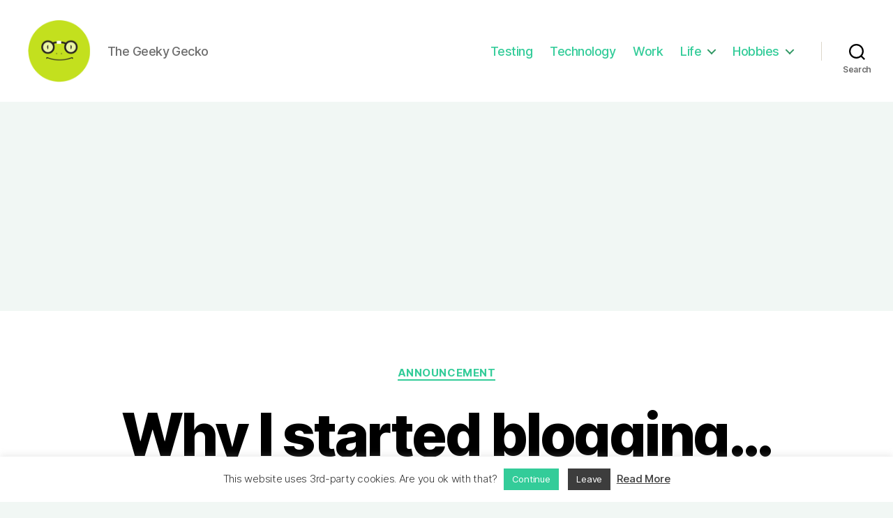

--- FILE ---
content_type: text/html; charset=UTF-8
request_url: https://www.diogonunes.com/blog/why-i-started-blogging-again/
body_size: 19947
content:
<!DOCTYPE html>

<html class="no-js" lang="en-US">

	<head>

		<meta charset="UTF-8">
		<meta name="viewport" content="width=device-width, initial-scale=1.0">

		<link rel="profile" href="https://gmpg.org/xfn/11">

		<meta name='robots' content='index, follow, max-image-preview:large, max-snippet:-1, max-video-preview:-1' />

	<!-- This site is optimized with the Yoast SEO plugin v26.6 - https://yoast.com/wordpress/plugins/seo/ -->
	<title>Why I started blogging... again - The Geeky Gecko</title>
	<meta name="description" content="Why now? I&#039;m not the talkative type, so I have to spill out my ideas, thoughts, and opinions in some other way - writing. And trust me, I think way too" />
	<link rel="canonical" href="https://www.diogonunes.com/blog/why-i-started-blogging-again/" />
	<meta property="og:locale" content="en_US" />
	<meta property="og:type" content="article" />
	<meta property="og:title" content="Why I started blogging... again - The Geeky Gecko" />
	<meta property="og:description" content="Why now? I&#039;m not the talkative type, so I have to spill out my ideas, thoughts, and opinions in some other way - writing. And trust me, I think way too" />
	<meta property="og:url" content="https://www.diogonunes.com/blog/why-i-started-blogging-again/" />
	<meta property="og:site_name" content="The Geeky Gecko" />
	<meta property="article:published_time" content="2014-01-01T08:00:00+00:00" />
	<meta property="article:modified_time" content="2020-05-15T13:25:08+00:00" />
	<meta property="og:image" content="https://i0.wp.com/www.diogonunes.com/blog/wp-content/uploads/2014/09/cropped-geeky-gecko-avatar.png?fit=120%2C120&ssl=1" />
	<meta property="og:image:width" content="120" />
	<meta property="og:image:height" content="120" />
	<meta property="og:image:type" content="image/png" />
	<meta name="author" content="Diogo Nunes" />
	<meta name="twitter:card" content="summary_large_image" />
	<meta name="twitter:creator" content="@dialexnunes" />
	<meta name="twitter:site" content="@dialexnunes" />
	<meta name="twitter:label1" content="Written by" />
	<meta name="twitter:data1" content="Diogo Nunes" />
	<meta name="twitter:label2" content="Est. reading time" />
	<meta name="twitter:data2" content="2 minutes" />
	<script type="application/ld+json" class="yoast-schema-graph">{"@context":"https://schema.org","@graph":[{"@type":"Article","@id":"https://www.diogonunes.com/blog/why-i-started-blogging-again/#article","isPartOf":{"@id":"https://www.diogonunes.com/blog/why-i-started-blogging-again/"},"author":{"name":"Diogo Nunes","@id":"https://www.diogonunes.com/blog/#/schema/person/a6fa79b293f22912664654fcfbd2da0c"},"headline":"Why I started blogging&#8230; again","datePublished":"2014-01-01T08:00:00+00:00","dateModified":"2020-05-15T13:25:08+00:00","mainEntityOfPage":{"@id":"https://www.diogonunes.com/blog/why-i-started-blogging-again/"},"wordCount":320,"publisher":{"@id":"https://www.diogonunes.com/blog/#/schema/person/a6fa79b293f22912664654fcfbd2da0c"},"image":{"@id":"https://www.diogonunes.com/blog/why-i-started-blogging-again/#primaryimage"},"thumbnailUrl":"https://i0.wp.com/www.diogonunes.com/blog/wp-content/uploads/2014/09/cropped-geeky-gecko-avatar.png?fit=120%2C120&ssl=1","articleSection":["Announcement"],"inLanguage":"en-US"},{"@type":"WebPage","@id":"https://www.diogonunes.com/blog/why-i-started-blogging-again/","url":"https://www.diogonunes.com/blog/why-i-started-blogging-again/","name":"Why I started blogging... again - The Geeky Gecko","isPartOf":{"@id":"https://www.diogonunes.com/blog/#website"},"primaryImageOfPage":{"@id":"https://www.diogonunes.com/blog/why-i-started-blogging-again/#primaryimage"},"image":{"@id":"https://www.diogonunes.com/blog/why-i-started-blogging-again/#primaryimage"},"thumbnailUrl":"https://i0.wp.com/www.diogonunes.com/blog/wp-content/uploads/2014/09/cropped-geeky-gecko-avatar.png?fit=120%2C120&ssl=1","datePublished":"2014-01-01T08:00:00+00:00","dateModified":"2020-05-15T13:25:08+00:00","description":"Why now? I'm not the talkative type, so I have to spill out my ideas, thoughts, and opinions in some other way - writing. And trust me, I think way too","breadcrumb":{"@id":"https://www.diogonunes.com/blog/why-i-started-blogging-again/#breadcrumb"},"inLanguage":"en-US","potentialAction":[{"@type":"ReadAction","target":["https://www.diogonunes.com/blog/why-i-started-blogging-again/"]}]},{"@type":"ImageObject","inLanguage":"en-US","@id":"https://www.diogonunes.com/blog/why-i-started-blogging-again/#primaryimage","url":"https://i0.wp.com/www.diogonunes.com/blog/wp-content/uploads/2014/09/cropped-geeky-gecko-avatar.png?fit=120%2C120&ssl=1","contentUrl":"https://i0.wp.com/www.diogonunes.com/blog/wp-content/uploads/2014/09/cropped-geeky-gecko-avatar.png?fit=120%2C120&ssl=1","width":120,"height":120},{"@type":"BreadcrumbList","@id":"https://www.diogonunes.com/blog/why-i-started-blogging-again/#breadcrumb","itemListElement":[{"@type":"ListItem","position":1,"name":"Home","item":"https://www.diogonunes.com/blog/"},{"@type":"ListItem","position":2,"name":"Why I started blogging&#8230; again"}]},{"@type":"WebSite","@id":"https://www.diogonunes.com/blog/#website","url":"https://www.diogonunes.com/blog/","name":"The Geeky Gecko","description":"The Geeky Gecko","publisher":{"@id":"https://www.diogonunes.com/blog/#/schema/person/a6fa79b293f22912664654fcfbd2da0c"},"potentialAction":[{"@type":"SearchAction","target":{"@type":"EntryPoint","urlTemplate":"https://www.diogonunes.com/blog/?s={search_term_string}"},"query-input":{"@type":"PropertyValueSpecification","valueRequired":true,"valueName":"search_term_string"}}],"inLanguage":"en-US"},{"@type":["Person","Organization"],"@id":"https://www.diogonunes.com/blog/#/schema/person/a6fa79b293f22912664654fcfbd2da0c","name":"Diogo Nunes","image":{"@type":"ImageObject","inLanguage":"en-US","@id":"https://www.diogonunes.com/blog/#/schema/person/image/","url":"https://i0.wp.com/www.diogonunes.com/blog/wp-content/uploads/2018/11/geeky-gecko-avatar-HighRes.png?fit=800%2C800&ssl=1","contentUrl":"https://i0.wp.com/www.diogonunes.com/blog/wp-content/uploads/2018/11/geeky-gecko-avatar-HighRes.png?fit=800%2C800&ssl=1","width":800,"height":800,"caption":"Diogo Nunes"},"logo":{"@id":"https://www.diogonunes.com/blog/#/schema/person/image/"},"sameAs":["http://www.diogonunes.com","https://x.com/dialexnunes"],"url":"https://www.diogonunes.com/blog/author/diogo-nunes/"}]}</script>
	<!-- / Yoast SEO plugin. -->


<link rel='dns-prefetch' href='//stats.wp.com' />
<link rel='dns-prefetch' href='//v0.wordpress.com' />
<link rel='preconnect' href='//i0.wp.com' />
<link rel='preconnect' href='//c0.wp.com' />
<link rel="alternate" type="application/rss+xml" title="The Geeky Gecko &raquo; Feed" href="https://www.diogonunes.com/blog/feed/" />
<link rel="alternate" type="application/rss+xml" title="The Geeky Gecko &raquo; Comments Feed" href="https://www.diogonunes.com/blog/comments/feed/" />
<link rel="alternate" type="application/rss+xml" title="The Geeky Gecko &raquo; Why I started blogging&#8230; again Comments Feed" href="https://www.diogonunes.com/blog/why-i-started-blogging-again/feed/" />
<link rel="alternate" title="oEmbed (JSON)" type="application/json+oembed" href="https://www.diogonunes.com/blog/wp-json/oembed/1.0/embed?url=https%3A%2F%2Fwww.diogonunes.com%2Fblog%2Fwhy-i-started-blogging-again%2F" />
<link rel="alternate" title="oEmbed (XML)" type="text/xml+oembed" href="https://www.diogonunes.com/blog/wp-json/oembed/1.0/embed?url=https%3A%2F%2Fwww.diogonunes.com%2Fblog%2Fwhy-i-started-blogging-again%2F&#038;format=xml" />
<style id='wp-img-auto-sizes-contain-inline-css'>
img:is([sizes=auto i],[sizes^="auto," i]){contain-intrinsic-size:3000px 1500px}
/*# sourceURL=wp-img-auto-sizes-contain-inline-css */
</style>
<link rel='stylesheet' id='jetpack_related-posts-css' href='https://c0.wp.com/p/jetpack/15.3.1/modules/related-posts/related-posts.css' media='all' />
<style id='wp-emoji-styles-inline-css'>

	img.wp-smiley, img.emoji {
		display: inline !important;
		border: none !important;
		box-shadow: none !important;
		height: 1em !important;
		width: 1em !important;
		margin: 0 0.07em !important;
		vertical-align: -0.1em !important;
		background: none !important;
		padding: 0 !important;
	}
/*# sourceURL=wp-emoji-styles-inline-css */
</style>
<style id='wp-block-library-inline-css'>
:root{--wp-block-synced-color:#7a00df;--wp-block-synced-color--rgb:122,0,223;--wp-bound-block-color:var(--wp-block-synced-color);--wp-editor-canvas-background:#ddd;--wp-admin-theme-color:#007cba;--wp-admin-theme-color--rgb:0,124,186;--wp-admin-theme-color-darker-10:#006ba1;--wp-admin-theme-color-darker-10--rgb:0,107,160.5;--wp-admin-theme-color-darker-20:#005a87;--wp-admin-theme-color-darker-20--rgb:0,90,135;--wp-admin-border-width-focus:2px}@media (min-resolution:192dpi){:root{--wp-admin-border-width-focus:1.5px}}.wp-element-button{cursor:pointer}:root .has-very-light-gray-background-color{background-color:#eee}:root .has-very-dark-gray-background-color{background-color:#313131}:root .has-very-light-gray-color{color:#eee}:root .has-very-dark-gray-color{color:#313131}:root .has-vivid-green-cyan-to-vivid-cyan-blue-gradient-background{background:linear-gradient(135deg,#00d084,#0693e3)}:root .has-purple-crush-gradient-background{background:linear-gradient(135deg,#34e2e4,#4721fb 50%,#ab1dfe)}:root .has-hazy-dawn-gradient-background{background:linear-gradient(135deg,#faaca8,#dad0ec)}:root .has-subdued-olive-gradient-background{background:linear-gradient(135deg,#fafae1,#67a671)}:root .has-atomic-cream-gradient-background{background:linear-gradient(135deg,#fdd79a,#004a59)}:root .has-nightshade-gradient-background{background:linear-gradient(135deg,#330968,#31cdcf)}:root .has-midnight-gradient-background{background:linear-gradient(135deg,#020381,#2874fc)}:root{--wp--preset--font-size--normal:16px;--wp--preset--font-size--huge:42px}.has-regular-font-size{font-size:1em}.has-larger-font-size{font-size:2.625em}.has-normal-font-size{font-size:var(--wp--preset--font-size--normal)}.has-huge-font-size{font-size:var(--wp--preset--font-size--huge)}.has-text-align-center{text-align:center}.has-text-align-left{text-align:left}.has-text-align-right{text-align:right}.has-fit-text{white-space:nowrap!important}#end-resizable-editor-section{display:none}.aligncenter{clear:both}.items-justified-left{justify-content:flex-start}.items-justified-center{justify-content:center}.items-justified-right{justify-content:flex-end}.items-justified-space-between{justify-content:space-between}.screen-reader-text{border:0;clip-path:inset(50%);height:1px;margin:-1px;overflow:hidden;padding:0;position:absolute;width:1px;word-wrap:normal!important}.screen-reader-text:focus{background-color:#ddd;clip-path:none;color:#444;display:block;font-size:1em;height:auto;left:5px;line-height:normal;padding:15px 23px 14px;text-decoration:none;top:5px;width:auto;z-index:100000}html :where(.has-border-color){border-style:solid}html :where([style*=border-top-color]){border-top-style:solid}html :where([style*=border-right-color]){border-right-style:solid}html :where([style*=border-bottom-color]){border-bottom-style:solid}html :where([style*=border-left-color]){border-left-style:solid}html :where([style*=border-width]){border-style:solid}html :where([style*=border-top-width]){border-top-style:solid}html :where([style*=border-right-width]){border-right-style:solid}html :where([style*=border-bottom-width]){border-bottom-style:solid}html :where([style*=border-left-width]){border-left-style:solid}html :where(img[class*=wp-image-]){height:auto;max-width:100%}:where(figure){margin:0 0 1em}html :where(.is-position-sticky){--wp-admin--admin-bar--position-offset:var(--wp-admin--admin-bar--height,0px)}@media screen and (max-width:600px){html :where(.is-position-sticky){--wp-admin--admin-bar--position-offset:0px}}

/*# sourceURL=wp-block-library-inline-css */
</style><style id='global-styles-inline-css'>
:root{--wp--preset--aspect-ratio--square: 1;--wp--preset--aspect-ratio--4-3: 4/3;--wp--preset--aspect-ratio--3-4: 3/4;--wp--preset--aspect-ratio--3-2: 3/2;--wp--preset--aspect-ratio--2-3: 2/3;--wp--preset--aspect-ratio--16-9: 16/9;--wp--preset--aspect-ratio--9-16: 9/16;--wp--preset--color--black: #000000;--wp--preset--color--cyan-bluish-gray: #abb8c3;--wp--preset--color--white: #ffffff;--wp--preset--color--pale-pink: #f78da7;--wp--preset--color--vivid-red: #cf2e2e;--wp--preset--color--luminous-vivid-orange: #ff6900;--wp--preset--color--luminous-vivid-amber: #fcb900;--wp--preset--color--light-green-cyan: #7bdcb5;--wp--preset--color--vivid-green-cyan: #00d084;--wp--preset--color--pale-cyan-blue: #8ed1fc;--wp--preset--color--vivid-cyan-blue: #0693e3;--wp--preset--color--vivid-purple: #9b51e0;--wp--preset--color--accent: #cd2653;--wp--preset--color--primary: #000000;--wp--preset--color--secondary: #6d6d6d;--wp--preset--color--subtle-background: #dcd7ca;--wp--preset--color--background: #f5efe0;--wp--preset--gradient--vivid-cyan-blue-to-vivid-purple: linear-gradient(135deg,rgb(6,147,227) 0%,rgb(155,81,224) 100%);--wp--preset--gradient--light-green-cyan-to-vivid-green-cyan: linear-gradient(135deg,rgb(122,220,180) 0%,rgb(0,208,130) 100%);--wp--preset--gradient--luminous-vivid-amber-to-luminous-vivid-orange: linear-gradient(135deg,rgb(252,185,0) 0%,rgb(255,105,0) 100%);--wp--preset--gradient--luminous-vivid-orange-to-vivid-red: linear-gradient(135deg,rgb(255,105,0) 0%,rgb(207,46,46) 100%);--wp--preset--gradient--very-light-gray-to-cyan-bluish-gray: linear-gradient(135deg,rgb(238,238,238) 0%,rgb(169,184,195) 100%);--wp--preset--gradient--cool-to-warm-spectrum: linear-gradient(135deg,rgb(74,234,220) 0%,rgb(151,120,209) 20%,rgb(207,42,186) 40%,rgb(238,44,130) 60%,rgb(251,105,98) 80%,rgb(254,248,76) 100%);--wp--preset--gradient--blush-light-purple: linear-gradient(135deg,rgb(255,206,236) 0%,rgb(152,150,240) 100%);--wp--preset--gradient--blush-bordeaux: linear-gradient(135deg,rgb(254,205,165) 0%,rgb(254,45,45) 50%,rgb(107,0,62) 100%);--wp--preset--gradient--luminous-dusk: linear-gradient(135deg,rgb(255,203,112) 0%,rgb(199,81,192) 50%,rgb(65,88,208) 100%);--wp--preset--gradient--pale-ocean: linear-gradient(135deg,rgb(255,245,203) 0%,rgb(182,227,212) 50%,rgb(51,167,181) 100%);--wp--preset--gradient--electric-grass: linear-gradient(135deg,rgb(202,248,128) 0%,rgb(113,206,126) 100%);--wp--preset--gradient--midnight: linear-gradient(135deg,rgb(2,3,129) 0%,rgb(40,116,252) 100%);--wp--preset--font-size--small: 18px;--wp--preset--font-size--medium: 20px;--wp--preset--font-size--large: 26.25px;--wp--preset--font-size--x-large: 42px;--wp--preset--font-size--normal: 21px;--wp--preset--font-size--larger: 32px;--wp--preset--spacing--20: 0.44rem;--wp--preset--spacing--30: 0.67rem;--wp--preset--spacing--40: 1rem;--wp--preset--spacing--50: 1.5rem;--wp--preset--spacing--60: 2.25rem;--wp--preset--spacing--70: 3.38rem;--wp--preset--spacing--80: 5.06rem;--wp--preset--shadow--natural: 6px 6px 9px rgba(0, 0, 0, 0.2);--wp--preset--shadow--deep: 12px 12px 50px rgba(0, 0, 0, 0.4);--wp--preset--shadow--sharp: 6px 6px 0px rgba(0, 0, 0, 0.2);--wp--preset--shadow--outlined: 6px 6px 0px -3px rgb(255, 255, 255), 6px 6px rgb(0, 0, 0);--wp--preset--shadow--crisp: 6px 6px 0px rgb(0, 0, 0);}:where(.is-layout-flex){gap: 0.5em;}:where(.is-layout-grid){gap: 0.5em;}body .is-layout-flex{display: flex;}.is-layout-flex{flex-wrap: wrap;align-items: center;}.is-layout-flex > :is(*, div){margin: 0;}body .is-layout-grid{display: grid;}.is-layout-grid > :is(*, div){margin: 0;}:where(.wp-block-columns.is-layout-flex){gap: 2em;}:where(.wp-block-columns.is-layout-grid){gap: 2em;}:where(.wp-block-post-template.is-layout-flex){gap: 1.25em;}:where(.wp-block-post-template.is-layout-grid){gap: 1.25em;}.has-black-color{color: var(--wp--preset--color--black) !important;}.has-cyan-bluish-gray-color{color: var(--wp--preset--color--cyan-bluish-gray) !important;}.has-white-color{color: var(--wp--preset--color--white) !important;}.has-pale-pink-color{color: var(--wp--preset--color--pale-pink) !important;}.has-vivid-red-color{color: var(--wp--preset--color--vivid-red) !important;}.has-luminous-vivid-orange-color{color: var(--wp--preset--color--luminous-vivid-orange) !important;}.has-luminous-vivid-amber-color{color: var(--wp--preset--color--luminous-vivid-amber) !important;}.has-light-green-cyan-color{color: var(--wp--preset--color--light-green-cyan) !important;}.has-vivid-green-cyan-color{color: var(--wp--preset--color--vivid-green-cyan) !important;}.has-pale-cyan-blue-color{color: var(--wp--preset--color--pale-cyan-blue) !important;}.has-vivid-cyan-blue-color{color: var(--wp--preset--color--vivid-cyan-blue) !important;}.has-vivid-purple-color{color: var(--wp--preset--color--vivid-purple) !important;}.has-black-background-color{background-color: var(--wp--preset--color--black) !important;}.has-cyan-bluish-gray-background-color{background-color: var(--wp--preset--color--cyan-bluish-gray) !important;}.has-white-background-color{background-color: var(--wp--preset--color--white) !important;}.has-pale-pink-background-color{background-color: var(--wp--preset--color--pale-pink) !important;}.has-vivid-red-background-color{background-color: var(--wp--preset--color--vivid-red) !important;}.has-luminous-vivid-orange-background-color{background-color: var(--wp--preset--color--luminous-vivid-orange) !important;}.has-luminous-vivid-amber-background-color{background-color: var(--wp--preset--color--luminous-vivid-amber) !important;}.has-light-green-cyan-background-color{background-color: var(--wp--preset--color--light-green-cyan) !important;}.has-vivid-green-cyan-background-color{background-color: var(--wp--preset--color--vivid-green-cyan) !important;}.has-pale-cyan-blue-background-color{background-color: var(--wp--preset--color--pale-cyan-blue) !important;}.has-vivid-cyan-blue-background-color{background-color: var(--wp--preset--color--vivid-cyan-blue) !important;}.has-vivid-purple-background-color{background-color: var(--wp--preset--color--vivid-purple) !important;}.has-black-border-color{border-color: var(--wp--preset--color--black) !important;}.has-cyan-bluish-gray-border-color{border-color: var(--wp--preset--color--cyan-bluish-gray) !important;}.has-white-border-color{border-color: var(--wp--preset--color--white) !important;}.has-pale-pink-border-color{border-color: var(--wp--preset--color--pale-pink) !important;}.has-vivid-red-border-color{border-color: var(--wp--preset--color--vivid-red) !important;}.has-luminous-vivid-orange-border-color{border-color: var(--wp--preset--color--luminous-vivid-orange) !important;}.has-luminous-vivid-amber-border-color{border-color: var(--wp--preset--color--luminous-vivid-amber) !important;}.has-light-green-cyan-border-color{border-color: var(--wp--preset--color--light-green-cyan) !important;}.has-vivid-green-cyan-border-color{border-color: var(--wp--preset--color--vivid-green-cyan) !important;}.has-pale-cyan-blue-border-color{border-color: var(--wp--preset--color--pale-cyan-blue) !important;}.has-vivid-cyan-blue-border-color{border-color: var(--wp--preset--color--vivid-cyan-blue) !important;}.has-vivid-purple-border-color{border-color: var(--wp--preset--color--vivid-purple) !important;}.has-vivid-cyan-blue-to-vivid-purple-gradient-background{background: var(--wp--preset--gradient--vivid-cyan-blue-to-vivid-purple) !important;}.has-light-green-cyan-to-vivid-green-cyan-gradient-background{background: var(--wp--preset--gradient--light-green-cyan-to-vivid-green-cyan) !important;}.has-luminous-vivid-amber-to-luminous-vivid-orange-gradient-background{background: var(--wp--preset--gradient--luminous-vivid-amber-to-luminous-vivid-orange) !important;}.has-luminous-vivid-orange-to-vivid-red-gradient-background{background: var(--wp--preset--gradient--luminous-vivid-orange-to-vivid-red) !important;}.has-very-light-gray-to-cyan-bluish-gray-gradient-background{background: var(--wp--preset--gradient--very-light-gray-to-cyan-bluish-gray) !important;}.has-cool-to-warm-spectrum-gradient-background{background: var(--wp--preset--gradient--cool-to-warm-spectrum) !important;}.has-blush-light-purple-gradient-background{background: var(--wp--preset--gradient--blush-light-purple) !important;}.has-blush-bordeaux-gradient-background{background: var(--wp--preset--gradient--blush-bordeaux) !important;}.has-luminous-dusk-gradient-background{background: var(--wp--preset--gradient--luminous-dusk) !important;}.has-pale-ocean-gradient-background{background: var(--wp--preset--gradient--pale-ocean) !important;}.has-electric-grass-gradient-background{background: var(--wp--preset--gradient--electric-grass) !important;}.has-midnight-gradient-background{background: var(--wp--preset--gradient--midnight) !important;}.has-small-font-size{font-size: var(--wp--preset--font-size--small) !important;}.has-medium-font-size{font-size: var(--wp--preset--font-size--medium) !important;}.has-large-font-size{font-size: var(--wp--preset--font-size--large) !important;}.has-x-large-font-size{font-size: var(--wp--preset--font-size--x-large) !important;}
/*# sourceURL=global-styles-inline-css */
</style>

<style id='classic-theme-styles-inline-css'>
/*! This file is auto-generated */
.wp-block-button__link{color:#fff;background-color:#32373c;border-radius:9999px;box-shadow:none;text-decoration:none;padding:calc(.667em + 2px) calc(1.333em + 2px);font-size:1.125em}.wp-block-file__button{background:#32373c;color:#fff;text-decoration:none}
/*# sourceURL=/wp-includes/css/classic-themes.min.css */
</style>
<link rel='stylesheet' id='cookie-law-info-css' href='https://www.diogonunes.com/blog/wp-content/plugins/cookie-law-info/legacy/public/css/cookie-law-info-public.css?ver=3.3.9.1' media='all' />
<link rel='stylesheet' id='cookie-law-info-gdpr-css' href='https://www.diogonunes.com/blog/wp-content/plugins/cookie-law-info/legacy/public/css/cookie-law-info-gdpr.css?ver=3.3.9.1' media='all' />
<link rel='stylesheet' id='parent-style-css' href='https://www.diogonunes.com/blog/wp-content/themes/twentytwenty/style.css?ver=6b3a87ac7360ac99a12691e3d92070fb' media='all' />
<link rel='stylesheet' id='twentytwenty-style-css' href='https://www.diogonunes.com/blog/wp-content/themes/twentytwenty-child/style.css?ver=1.0.0' media='all' />
<style id='twentytwenty-style-inline-css'>
.color-accent,.color-accent-hover:hover,.color-accent-hover:focus,:root .has-accent-color,.has-drop-cap:not(:focus):first-letter,.wp-block-button.is-style-outline,a { color: #cd2653; }blockquote,.border-color-accent,.border-color-accent-hover:hover,.border-color-accent-hover:focus { border-color: #cd2653; }button,.button,.faux-button,.wp-block-button__link,.wp-block-file .wp-block-file__button,input[type="button"],input[type="reset"],input[type="submit"],.bg-accent,.bg-accent-hover:hover,.bg-accent-hover:focus,:root .has-accent-background-color,.comment-reply-link { background-color: #cd2653; }.fill-children-accent,.fill-children-accent * { fill: #cd2653; }body,.entry-title a,:root .has-primary-color { color: #000000; }:root .has-primary-background-color { background-color: #000000; }cite,figcaption,.wp-caption-text,.post-meta,.entry-content .wp-block-archives li,.entry-content .wp-block-categories li,.entry-content .wp-block-latest-posts li,.wp-block-latest-comments__comment-date,.wp-block-latest-posts__post-date,.wp-block-embed figcaption,.wp-block-image figcaption,.wp-block-pullquote cite,.comment-metadata,.comment-respond .comment-notes,.comment-respond .logged-in-as,.pagination .dots,.entry-content hr:not(.has-background),hr.styled-separator,:root .has-secondary-color { color: #6d6d6d; }:root .has-secondary-background-color { background-color: #6d6d6d; }pre,fieldset,input,textarea,table,table *,hr { border-color: #dcd7ca; }caption,code,code,kbd,samp,.wp-block-table.is-style-stripes tbody tr:nth-child(odd),:root .has-subtle-background-background-color { background-color: #dcd7ca; }.wp-block-table.is-style-stripes { border-bottom-color: #dcd7ca; }.wp-block-latest-posts.is-grid li { border-top-color: #dcd7ca; }:root .has-subtle-background-color { color: #dcd7ca; }body:not(.overlay-header) .primary-menu > li > a,body:not(.overlay-header) .primary-menu > li > .icon,.modal-menu a,.footer-menu a, .footer-widgets a:where(:not(.wp-block-button__link)),#site-footer .wp-block-button.is-style-outline,.wp-block-pullquote:before,.singular:not(.overlay-header) .entry-header a,.archive-header a,.header-footer-group .color-accent,.header-footer-group .color-accent-hover:hover { color: #cd2653; }.social-icons a,#site-footer button:not(.toggle),#site-footer .button,#site-footer .faux-button,#site-footer .wp-block-button__link,#site-footer .wp-block-file__button,#site-footer input[type="button"],#site-footer input[type="reset"],#site-footer input[type="submit"] { background-color: #cd2653; }.header-footer-group,body:not(.overlay-header) #site-header .toggle,.menu-modal .toggle { color: #000000; }body:not(.overlay-header) .primary-menu ul { background-color: #000000; }body:not(.overlay-header) .primary-menu > li > ul:after { border-bottom-color: #000000; }body:not(.overlay-header) .primary-menu ul ul:after { border-left-color: #000000; }.site-description,body:not(.overlay-header) .toggle-inner .toggle-text,.widget .post-date,.widget .rss-date,.widget_archive li,.widget_categories li,.widget cite,.widget_pages li,.widget_meta li,.widget_nav_menu li,.powered-by-wordpress,.footer-credits .privacy-policy,.to-the-top,.singular .entry-header .post-meta,.singular:not(.overlay-header) .entry-header .post-meta a { color: #6d6d6d; }.header-footer-group pre,.header-footer-group fieldset,.header-footer-group input,.header-footer-group textarea,.header-footer-group table,.header-footer-group table *,.footer-nav-widgets-wrapper,#site-footer,.menu-modal nav *,.footer-widgets-outer-wrapper,.footer-top { border-color: #dcd7ca; }.header-footer-group table caption,body:not(.overlay-header) .header-inner .toggle-wrapper::before { background-color: #dcd7ca; }
.post-author { clip: rect(1px, 1px, 1px, 1px); height: 1px; position: absolute; overflow: hidden; width: 1px; }
/*# sourceURL=twentytwenty-style-inline-css */
</style>
<link rel='stylesheet' id='twentytwenty-fonts-css' href='https://www.diogonunes.com/blog/wp-content/themes/twentytwenty/assets/css/font-inter.css?ver=1.0.0' media='all' />
<link rel='stylesheet' id='twentytwenty-print-style-css' href='https://www.diogonunes.com/blog/wp-content/themes/twentytwenty/print.css?ver=1.0.0' media='print' />
<link rel='stylesheet' id='twentytwenty-jetpack-css' href='https://c0.wp.com/p/jetpack/15.3.1/modules/theme-tools/compat/twentytwenty.css' media='all' />
<script id="jetpack_related-posts-js-extra">
var related_posts_js_options = {"post_heading":"h4"};
//# sourceURL=jetpack_related-posts-js-extra
</script>
<script src="https://c0.wp.com/p/jetpack/15.3.1/_inc/build/related-posts/related-posts.min.js" id="jetpack_related-posts-js"></script>
<script src="https://c0.wp.com/c/6.9/wp-includes/js/jquery/jquery.min.js" id="jquery-core-js"></script>
<script src="https://c0.wp.com/c/6.9/wp-includes/js/jquery/jquery-migrate.min.js" id="jquery-migrate-js"></script>
<script id="cookie-law-info-js-extra">
var Cli_Data = {"nn_cookie_ids":[],"cookielist":[],"non_necessary_cookies":[],"ccpaEnabled":"","ccpaRegionBased":"","ccpaBarEnabled":"","strictlyEnabled":["necessary","obligatoire"],"ccpaType":"gdpr","js_blocking":"1","custom_integration":"","triggerDomRefresh":"","secure_cookies":""};
var cli_cookiebar_settings = {"animate_speed_hide":"500","animate_speed_show":"500","background":"#FFF","border":"#b1a6a6c2","border_on":"","button_1_button_colour":"#33cc99","button_1_button_hover":"#29a37a","button_1_link_colour":"#fff","button_1_as_button":"1","button_1_new_win":"","button_2_button_colour":"#333","button_2_button_hover":"#292929","button_2_link_colour":"#444","button_2_as_button":"","button_2_hidebar":"","button_3_button_colour":"#3d3d3d","button_3_button_hover":"#313131","button_3_link_colour":"#fff","button_3_as_button":"1","button_3_new_win":"","button_4_button_colour":"#000","button_4_button_hover":"#000000","button_4_link_colour":"#62a329","button_4_as_button":"","button_7_button_colour":"#61a229","button_7_button_hover":"#4e8221","button_7_link_colour":"#fff","button_7_as_button":"1","button_7_new_win":"","font_family":"inherit","header_fix":"","notify_animate_hide":"1","notify_animate_show":"","notify_div_id":"#cookie-law-info-bar","notify_position_horizontal":"right","notify_position_vertical":"bottom","scroll_close":"","scroll_close_reload":"","accept_close_reload":"","reject_close_reload":"1","showagain_tab":"","showagain_background":"#fff","showagain_border":"#000","showagain_div_id":"#cookie-law-info-again","showagain_x_position":"100px","text":"#333333","show_once_yn":"","show_once":"10000","logging_on":"","as_popup":"","popup_overlay":"1","bar_heading_text":"","cookie_bar_as":"banner","popup_showagain_position":"bottom-right","widget_position":"left"};
var log_object = {"ajax_url":"https://www.diogonunes.com/blog/wp-admin/admin-ajax.php"};
//# sourceURL=cookie-law-info-js-extra
</script>
<script src="https://www.diogonunes.com/blog/wp-content/plugins/cookie-law-info/legacy/public/js/cookie-law-info-public.js?ver=3.3.9.1" id="cookie-law-info-js"></script>
<script src="https://www.diogonunes.com/blog/wp-content/themes/twentytwenty/assets/js/index.js?ver=1.0.0" id="twentytwenty-js-js" defer data-wp-strategy="defer"></script>
<link rel="https://api.w.org/" href="https://www.diogonunes.com/blog/wp-json/" /><link rel="alternate" title="JSON" type="application/json" href="https://www.diogonunes.com/blog/wp-json/wp/v2/posts/45" /><link rel="EditURI" type="application/rsd+xml" title="RSD" href="https://www.diogonunes.com/blog/xmlrpc.php?rsd" />
	<style>img#wpstats{display:none}</style>
		<script>
document.documentElement.className = document.documentElement.className.replace( 'no-js', 'js' );
//# sourceURL=twentytwenty_no_js_class
</script>
<script data-ad-client="ca-pub-8529629755917139" async src="https://pagead2.googlesyndication.com/pagead/js/adsbygoogle.js"></script><link rel="icon" href="https://i0.wp.com/www.diogonunes.com/blog/wp-content/uploads/2018/11/cropped-geeky-gecko-avatar-HighRes.png?fit=32%2C32&#038;ssl=1" sizes="32x32" />
<link rel="icon" href="https://i0.wp.com/www.diogonunes.com/blog/wp-content/uploads/2018/11/cropped-geeky-gecko-avatar-HighRes.png?fit=192%2C192&#038;ssl=1" sizes="192x192" />
<link rel="apple-touch-icon" href="https://i0.wp.com/www.diogonunes.com/blog/wp-content/uploads/2018/11/cropped-geeky-gecko-avatar-HighRes.png?fit=180%2C180&#038;ssl=1" />
<meta name="msapplication-TileImage" content="https://i0.wp.com/www.diogonunes.com/blog/wp-content/uploads/2018/11/cropped-geeky-gecko-avatar-HighRes.png?fit=270%2C270&#038;ssl=1" />

	</head>

	<body data-rsssl=1 class="wp-singular post-template-default single single-post postid-45 single-format-standard wp-custom-logo wp-embed-responsive wp-theme-twentytwenty wp-child-theme-twentytwenty-child singular enable-search-modal has-post-thumbnail has-single-pagination showing-comments show-avatars footer-top-visible author-hidden">


		<a class="skip-link screen-reader-text" href="#site-content">Skip to the content</a>
		<header id="site-header" class="header-footer-group">

			<div class="header-inner section-inner">

				<div class="header-titles-wrapper">

					
						<button class="toggle search-toggle mobile-search-toggle" data-toggle-target=".search-modal" data-toggle-body-class="showing-search-modal" data-set-focus=".search-modal .search-field" aria-expanded="false">
							<span class="toggle-inner">
								<span class="toggle-icon">
									<svg class="svg-icon" aria-hidden="true" role="img" focusable="false" xmlns="http://www.w3.org/2000/svg" width="23" height="23" viewBox="0 0 23 23"><path d="M38.710696,48.0601792 L43,52.3494831 L41.3494831,54 L37.0601792,49.710696 C35.2632422,51.1481185 32.9839107,52.0076499 30.5038249,52.0076499 C24.7027226,52.0076499 20,47.3049272 20,41.5038249 C20,35.7027226 24.7027226,31 30.5038249,31 C36.3049272,31 41.0076499,35.7027226 41.0076499,41.5038249 C41.0076499,43.9839107 40.1481185,46.2632422 38.710696,48.0601792 Z M36.3875844,47.1716785 C37.8030221,45.7026647 38.6734666,43.7048964 38.6734666,41.5038249 C38.6734666,36.9918565 35.0157934,33.3341833 30.5038249,33.3341833 C25.9918565,33.3341833 22.3341833,36.9918565 22.3341833,41.5038249 C22.3341833,46.0157934 25.9918565,49.6734666 30.5038249,49.6734666 C32.7048964,49.6734666 34.7026647,48.8030221 36.1716785,47.3875844 C36.2023931,47.347638 36.2360451,47.3092237 36.2726343,47.2726343 C36.3092237,47.2360451 36.347638,47.2023931 36.3875844,47.1716785 Z" transform="translate(-20 -31)" /></svg>								</span>
								<span class="toggle-text">Search</span>
							</span>
						</button><!-- .search-toggle -->

					
					<div class="header-titles">

						<div class="site-logo faux-heading"><a href="https://www.diogonunes.com/blog/" class="custom-logo-link" rel="home"><img width="800" height="800" src="https://i0.wp.com/www.diogonunes.com/blog/wp-content/uploads/2018/11/geeky-gecko-avatar-HighRes.png?fit=800%2C800&amp;ssl=1" class="custom-logo" alt="The Geeky Gecko" decoding="async" fetchpriority="high" srcset="https://i0.wp.com/www.diogonunes.com/blog/wp-content/uploads/2018/11/geeky-gecko-avatar-HighRes.png?w=800&amp;ssl=1 800w, https://i0.wp.com/www.diogonunes.com/blog/wp-content/uploads/2018/11/geeky-gecko-avatar-HighRes.png?resize=150%2C150&amp;ssl=1 150w, https://i0.wp.com/www.diogonunes.com/blog/wp-content/uploads/2018/11/geeky-gecko-avatar-HighRes.png?resize=400%2C400&amp;ssl=1 400w, https://i0.wp.com/www.diogonunes.com/blog/wp-content/uploads/2018/11/geeky-gecko-avatar-HighRes.png?resize=768%2C768&amp;ssl=1 768w, https://i0.wp.com/www.diogonunes.com/blog/wp-content/uploads/2018/11/geeky-gecko-avatar-HighRes.png?resize=50%2C50&amp;ssl=1 50w" sizes="(max-width: 800px) 100vw, 800px" /></a><span class="screen-reader-text">The Geeky Gecko</span></div><div class="site-description">The Geeky Gecko</div><!-- .site-description -->
					</div><!-- .header-titles -->

					<button class="toggle nav-toggle mobile-nav-toggle" data-toggle-target=".menu-modal"  data-toggle-body-class="showing-menu-modal" aria-expanded="false" data-set-focus=".close-nav-toggle">
						<span class="toggle-inner">
							<span class="toggle-icon">
								<svg class="svg-icon" aria-hidden="true" role="img" focusable="false" xmlns="http://www.w3.org/2000/svg" width="26" height="7" viewBox="0 0 26 7"><path fill-rule="evenodd" d="M332.5,45 C330.567003,45 329,43.4329966 329,41.5 C329,39.5670034 330.567003,38 332.5,38 C334.432997,38 336,39.5670034 336,41.5 C336,43.4329966 334.432997,45 332.5,45 Z M342,45 C340.067003,45 338.5,43.4329966 338.5,41.5 C338.5,39.5670034 340.067003,38 342,38 C343.932997,38 345.5,39.5670034 345.5,41.5 C345.5,43.4329966 343.932997,45 342,45 Z M351.5,45 C349.567003,45 348,43.4329966 348,41.5 C348,39.5670034 349.567003,38 351.5,38 C353.432997,38 355,39.5670034 355,41.5 C355,43.4329966 353.432997,45 351.5,45 Z" transform="translate(-329 -38)" /></svg>							</span>
							<span class="toggle-text">Menu</span>
						</span>
					</button><!-- .nav-toggle -->

				</div><!-- .header-titles-wrapper -->

				<div class="header-navigation-wrapper">

					
							<nav class="primary-menu-wrapper" aria-label="Horizontal">

								<ul class="primary-menu reset-list-style">

								<li id="menu-item-4072" class="menu-item menu-item-type-custom menu-item-object-custom menu-item-4072"><a href="https://www.diogonunes.com/blog/tag/testing/">Testing</a></li>
<li id="menu-item-2610" class="menu-item menu-item-type-taxonomy menu-item-object-category menu-item-2610"><a href="https://www.diogonunes.com/blog/category/tech/">Technology</a></li>
<li id="menu-item-2613" class="menu-item menu-item-type-taxonomy menu-item-object-category menu-item-2613"><a href="https://www.diogonunes.com/blog/category/work/">Work</a></li>
<li id="menu-item-2611" class="menu-item menu-item-type-taxonomy menu-item-object-category menu-item-has-children menu-item-2611"><a href="https://www.diogonunes.com/blog/category/life/">Life</a><span class="icon"></span>
<ul class="sub-menu">
	<li id="menu-item-2614" class="menu-item menu-item-type-taxonomy menu-item-object-category menu-item-2614"><a href="https://www.diogonunes.com/blog/category/thoughts/">Thoughts</a></li>
</ul>
</li>
<li id="menu-item-4073" class="menu-item menu-item-type-custom menu-item-object-custom menu-item-has-children menu-item-4073"><a href="https://diogonunes.com/#hobbies">Hobbies</a><span class="icon"></span>
<ul class="sub-menu">
	<li id="menu-item-2615" class="menu-item menu-item-type-taxonomy menu-item-object-category menu-item-2615"><a href="https://www.diogonunes.com/blog/category/photo/">Photography</a></li>
	<li id="menu-item-2612" class="menu-item menu-item-type-taxonomy menu-item-object-category menu-item-2612"><a href="https://www.diogonunes.com/blog/category/writing/">Writing</a></li>
</ul>
</li>

								</ul>

							</nav><!-- .primary-menu-wrapper -->

						
						<div class="header-toggles hide-no-js">

						
							<div class="toggle-wrapper search-toggle-wrapper">

								<button class="toggle search-toggle desktop-search-toggle" data-toggle-target=".search-modal" data-toggle-body-class="showing-search-modal" data-set-focus=".search-modal .search-field" aria-expanded="false">
									<span class="toggle-inner">
										<svg class="svg-icon" aria-hidden="true" role="img" focusable="false" xmlns="http://www.w3.org/2000/svg" width="23" height="23" viewBox="0 0 23 23"><path d="M38.710696,48.0601792 L43,52.3494831 L41.3494831,54 L37.0601792,49.710696 C35.2632422,51.1481185 32.9839107,52.0076499 30.5038249,52.0076499 C24.7027226,52.0076499 20,47.3049272 20,41.5038249 C20,35.7027226 24.7027226,31 30.5038249,31 C36.3049272,31 41.0076499,35.7027226 41.0076499,41.5038249 C41.0076499,43.9839107 40.1481185,46.2632422 38.710696,48.0601792 Z M36.3875844,47.1716785 C37.8030221,45.7026647 38.6734666,43.7048964 38.6734666,41.5038249 C38.6734666,36.9918565 35.0157934,33.3341833 30.5038249,33.3341833 C25.9918565,33.3341833 22.3341833,36.9918565 22.3341833,41.5038249 C22.3341833,46.0157934 25.9918565,49.6734666 30.5038249,49.6734666 C32.7048964,49.6734666 34.7026647,48.8030221 36.1716785,47.3875844 C36.2023931,47.347638 36.2360451,47.3092237 36.2726343,47.2726343 C36.3092237,47.2360451 36.347638,47.2023931 36.3875844,47.1716785 Z" transform="translate(-20 -31)" /></svg>										<span class="toggle-text">Search</span>
									</span>
								</button><!-- .search-toggle -->

							</div>

							
						</div><!-- .header-toggles -->
						
				</div><!-- .header-navigation-wrapper -->

			</div><!-- .header-inner -->

			<div class="search-modal cover-modal header-footer-group" data-modal-target-string=".search-modal" role="dialog" aria-modal="true" aria-label="Search">

	<div class="search-modal-inner modal-inner">

		<div class="section-inner">

			<form role="search" aria-label="Search for:" method="get" class="search-form" action="https://www.diogonunes.com/blog/">
	<label for="search-form-1">
		<span class="screen-reader-text">
			Search for:		</span>
		<input type="search" id="search-form-1" class="search-field" placeholder="Search &hellip;" value="" name="s" />
	</label>
	<input type="submit" class="search-submit" value="Search" />
</form>

			<button class="toggle search-untoggle close-search-toggle fill-children-current-color" data-toggle-target=".search-modal" data-toggle-body-class="showing-search-modal" data-set-focus=".search-modal .search-field">
				<span class="screen-reader-text">
					Close search				</span>
				<svg class="svg-icon" aria-hidden="true" role="img" focusable="false" xmlns="http://www.w3.org/2000/svg" width="16" height="16" viewBox="0 0 16 16"><polygon fill="" fill-rule="evenodd" points="6.852 7.649 .399 1.195 1.445 .149 7.899 6.602 14.352 .149 15.399 1.195 8.945 7.649 15.399 14.102 14.352 15.149 7.899 8.695 1.445 15.149 .399 14.102" /></svg>			</button><!-- .search-toggle -->

		</div><!-- .section-inner -->

	</div><!-- .search-modal-inner -->

</div><!-- .menu-modal -->

		</header><!-- #site-header -->

		
<div class="menu-modal cover-modal header-footer-group" data-modal-target-string=".menu-modal">

	<div class="menu-modal-inner modal-inner">

		<div class="menu-wrapper section-inner">

			<div class="menu-top">

				<button class="toggle close-nav-toggle fill-children-current-color" data-toggle-target=".menu-modal" data-toggle-body-class="showing-menu-modal" data-set-focus=".menu-modal">
					<span class="toggle-text">Close Menu</span>
					<svg class="svg-icon" aria-hidden="true" role="img" focusable="false" xmlns="http://www.w3.org/2000/svg" width="16" height="16" viewBox="0 0 16 16"><polygon fill="" fill-rule="evenodd" points="6.852 7.649 .399 1.195 1.445 .149 7.899 6.602 14.352 .149 15.399 1.195 8.945 7.649 15.399 14.102 14.352 15.149 7.899 8.695 1.445 15.149 .399 14.102" /></svg>				</button><!-- .nav-toggle -->

				
					<nav class="mobile-menu" aria-label="Mobile">

						<ul class="modal-menu reset-list-style">

						<li class="menu-item menu-item-type-custom menu-item-object-custom menu-item-4072"><div class="ancestor-wrapper"><a href="https://www.diogonunes.com/blog/tag/testing/">Testing</a></div><!-- .ancestor-wrapper --></li>
<li class="menu-item menu-item-type-taxonomy menu-item-object-category menu-item-2610"><div class="ancestor-wrapper"><a href="https://www.diogonunes.com/blog/category/tech/">Technology</a></div><!-- .ancestor-wrapper --></li>
<li class="menu-item menu-item-type-taxonomy menu-item-object-category menu-item-2613"><div class="ancestor-wrapper"><a href="https://www.diogonunes.com/blog/category/work/">Work</a></div><!-- .ancestor-wrapper --></li>
<li class="menu-item menu-item-type-taxonomy menu-item-object-category menu-item-has-children menu-item-2611"><div class="ancestor-wrapper"><a href="https://www.diogonunes.com/blog/category/life/">Life</a><button class="toggle sub-menu-toggle fill-children-current-color" data-toggle-target=".menu-modal .menu-item-2611 > .sub-menu" data-toggle-type="slidetoggle" data-toggle-duration="250" aria-expanded="false"><span class="screen-reader-text">Show sub menu</span><svg class="svg-icon" aria-hidden="true" role="img" focusable="false" xmlns="http://www.w3.org/2000/svg" width="20" height="12" viewBox="0 0 20 12"><polygon fill="" fill-rule="evenodd" points="1319.899 365.778 1327.678 358 1329.799 360.121 1319.899 370.021 1310 360.121 1312.121 358" transform="translate(-1310 -358)" /></svg></button></div><!-- .ancestor-wrapper -->
<ul class="sub-menu">
	<li class="menu-item menu-item-type-taxonomy menu-item-object-category menu-item-2614"><div class="ancestor-wrapper"><a href="https://www.diogonunes.com/blog/category/thoughts/">Thoughts</a></div><!-- .ancestor-wrapper --></li>
</ul>
</li>
<li class="menu-item menu-item-type-custom menu-item-object-custom menu-item-has-children menu-item-4073"><div class="ancestor-wrapper"><a href="https://diogonunes.com/#hobbies">Hobbies</a><button class="toggle sub-menu-toggle fill-children-current-color" data-toggle-target=".menu-modal .menu-item-4073 > .sub-menu" data-toggle-type="slidetoggle" data-toggle-duration="250" aria-expanded="false"><span class="screen-reader-text">Show sub menu</span><svg class="svg-icon" aria-hidden="true" role="img" focusable="false" xmlns="http://www.w3.org/2000/svg" width="20" height="12" viewBox="0 0 20 12"><polygon fill="" fill-rule="evenodd" points="1319.899 365.778 1327.678 358 1329.799 360.121 1319.899 370.021 1310 360.121 1312.121 358" transform="translate(-1310 -358)" /></svg></button></div><!-- .ancestor-wrapper -->
<ul class="sub-menu">
	<li class="menu-item menu-item-type-taxonomy menu-item-object-category menu-item-2615"><div class="ancestor-wrapper"><a href="https://www.diogonunes.com/blog/category/photo/">Photography</a></div><!-- .ancestor-wrapper --></li>
	<li class="menu-item menu-item-type-taxonomy menu-item-object-category menu-item-2612"><div class="ancestor-wrapper"><a href="https://www.diogonunes.com/blog/category/writing/">Writing</a></div><!-- .ancestor-wrapper --></li>
</ul>
</li>

						</ul>

					</nav>

					
			</div><!-- .menu-top -->

			<div class="menu-bottom">

				
					<nav aria-label="Expanded Social links">
						<ul class="social-menu reset-list-style social-icons fill-children-current-color">

							<li id="menu-item-2619" class="menu-item menu-item-type-custom menu-item-object-custom menu-item-2619"><a href="https://www.diogonunes.com/blog/feed/"><span class="screen-reader-text">RSS</span><svg class="svg-icon" aria-hidden="true" role="img" focusable="false" width="24" height="24" viewBox="0 0 24 24" xmlns="http://www.w3.org/2000/svg"><path d="M2,8.667V12c5.515,0,10,4.485,10,10h3.333C15.333,14.637,9.363,8.667,2,8.667z M2,2v3.333 c9.19,0,16.667,7.477,16.667,16.667H22C22,10.955,13.045,2,2,2z M4.5,17C3.118,17,2,18.12,2,19.5S3.118,22,4.5,22S7,20.88,7,19.5 S5.882,17,4.5,17z"></path></svg></a></li>
<li id="menu-item-2616" class="menu-item menu-item-type-custom menu-item-object-custom menu-item-2616"><a href="https://twitter.com/dialexnunes"><span class="screen-reader-text">Twitter</span><svg class="svg-icon" aria-hidden="true" role="img" focusable="false" width="24" height="24" viewBox="0 0 24 24" xmlns="http://www.w3.org/2000/svg"><path d="M22.23,5.924c-0.736,0.326-1.527,0.547-2.357,0.646c0.847-0.508,1.498-1.312,1.804-2.27 c-0.793,0.47-1.671,0.812-2.606,0.996C18.324,4.498,17.257,4,16.077,4c-2.266,0-4.103,1.837-4.103,4.103 c0,0.322,0.036,0.635,0.106,0.935C8.67,8.867,5.647,7.234,3.623,4.751C3.27,5.357,3.067,6.062,3.067,6.814 c0,1.424,0.724,2.679,1.825,3.415c-0.673-0.021-1.305-0.206-1.859-0.513c0,0.017,0,0.034,0,0.052c0,1.988,1.414,3.647,3.292,4.023 c-0.344,0.094-0.707,0.144-1.081,0.144c-0.264,0-0.521-0.026-0.772-0.074c0.522,1.63,2.038,2.816,3.833,2.85 c-1.404,1.1-3.174,1.756-5.096,1.756c-0.331,0-0.658-0.019-0.979-0.057c1.816,1.164,3.973,1.843,6.29,1.843 c7.547,0,11.675-6.252,11.675-11.675c0-0.178-0.004-0.355-0.012-0.531C20.985,7.47,21.68,6.747,22.23,5.924z"></path></svg></a></li>

						</ul>
					</nav><!-- .social-menu -->

				
			</div><!-- .menu-bottom -->

		</div><!-- .menu-wrapper -->

	</div><!-- .menu-modal-inner -->

</div><!-- .menu-modal -->

<main id="site-content">

	
<article class="post-45 post type-post status-publish format-standard hentry category-announcement" id="post-45">

	
<header class="entry-header has-text-align-center header-footer-group">

	<div class="entry-header-inner section-inner medium">

		
			<div class="entry-categories">
				<span class="screen-reader-text">
					Categories				</span>
				<div class="entry-categories-inner">
					<a href="https://www.diogonunes.com/blog/category/announcement/" rel="category tag">Announcement</a>				</div><!-- .entry-categories-inner -->
			</div><!-- .entry-categories -->

			<h1 class="entry-title">Why I started blogging&#8230; again</h1>
		<div class="post-meta-wrapper post-meta-single post-meta-single-top">

			<ul class="post-meta">

									<li class="post-author meta-wrapper">
						<span class="meta-icon">
							<span class="screen-reader-text">
								Post author							</span>
							<svg class="svg-icon" aria-hidden="true" role="img" focusable="false" xmlns="http://www.w3.org/2000/svg" width="18" height="20" viewBox="0 0 18 20"><path fill="" d="M18,19 C18,19.5522847 17.5522847,20 17,20 C16.4477153,20 16,19.5522847 16,19 L16,17 C16,15.3431458 14.6568542,14 13,14 L5,14 C3.34314575,14 2,15.3431458 2,17 L2,19 C2,19.5522847 1.55228475,20 1,20 C0.44771525,20 0,19.5522847 0,19 L0,17 C0,14.2385763 2.23857625,12 5,12 L13,12 C15.7614237,12 18,14.2385763 18,17 L18,19 Z M9,10 C6.23857625,10 4,7.76142375 4,5 C4,2.23857625 6.23857625,0 9,0 C11.7614237,0 14,2.23857625 14,5 C14,7.76142375 11.7614237,10 9,10 Z M9,8 C10.6568542,8 12,6.65685425 12,5 C12,3.34314575 10.6568542,2 9,2 C7.34314575,2 6,3.34314575 6,5 C6,6.65685425 7.34314575,8 9,8 Z" /></svg>						</span>
						<span class="meta-text">
							By <a href="https://www.diogonunes.com/blog/author/diogo-nunes/">Diogo Nunes</a>						</span>
					</li>
										<li class="post-date meta-wrapper">
						<span class="meta-icon">
							<span class="screen-reader-text">
								Post date							</span>
							<svg class="svg-icon" aria-hidden="true" role="img" focusable="false" xmlns="http://www.w3.org/2000/svg" width="18" height="19" viewBox="0 0 18 19"><path fill="" d="M4.60069444,4.09375 L3.25,4.09375 C2.47334957,4.09375 1.84375,4.72334957 1.84375,5.5 L1.84375,7.26736111 L16.15625,7.26736111 L16.15625,5.5 C16.15625,4.72334957 15.5266504,4.09375 14.75,4.09375 L13.3993056,4.09375 L13.3993056,4.55555556 C13.3993056,5.02154581 13.0215458,5.39930556 12.5555556,5.39930556 C12.0895653,5.39930556 11.7118056,5.02154581 11.7118056,4.55555556 L11.7118056,4.09375 L6.28819444,4.09375 L6.28819444,4.55555556 C6.28819444,5.02154581 5.9104347,5.39930556 5.44444444,5.39930556 C4.97845419,5.39930556 4.60069444,5.02154581 4.60069444,4.55555556 L4.60069444,4.09375 Z M6.28819444,2.40625 L11.7118056,2.40625 L11.7118056,1 C11.7118056,0.534009742 12.0895653,0.15625 12.5555556,0.15625 C13.0215458,0.15625 13.3993056,0.534009742 13.3993056,1 L13.3993056,2.40625 L14.75,2.40625 C16.4586309,2.40625 17.84375,3.79136906 17.84375,5.5 L17.84375,15.875 C17.84375,17.5836309 16.4586309,18.96875 14.75,18.96875 L3.25,18.96875 C1.54136906,18.96875 0.15625,17.5836309 0.15625,15.875 L0.15625,5.5 C0.15625,3.79136906 1.54136906,2.40625 3.25,2.40625 L4.60069444,2.40625 L4.60069444,1 C4.60069444,0.534009742 4.97845419,0.15625 5.44444444,0.15625 C5.9104347,0.15625 6.28819444,0.534009742 6.28819444,1 L6.28819444,2.40625 Z M1.84375,8.95486111 L1.84375,15.875 C1.84375,16.6516504 2.47334957,17.28125 3.25,17.28125 L14.75,17.28125 C15.5266504,17.28125 16.15625,16.6516504 16.15625,15.875 L16.15625,8.95486111 L1.84375,8.95486111 Z" /></svg>						</span>
						<span class="meta-text">
							<a href="https://www.diogonunes.com/blog/why-i-started-blogging-again/">1 January, 2014</a>
						</span>
					</li>
										<li class="post-comment-link meta-wrapper">
						<span class="meta-icon">
							<svg class="svg-icon" aria-hidden="true" role="img" focusable="false" xmlns="http://www.w3.org/2000/svg" width="19" height="19" viewBox="0 0 19 19"><path d="M9.43016863,13.2235931 C9.58624731,13.094699 9.7823475,13.0241935 9.98476849,13.0241935 L15.0564516,13.0241935 C15.8581553,13.0241935 16.5080645,12.3742843 16.5080645,11.5725806 L16.5080645,3.44354839 C16.5080645,2.64184472 15.8581553,1.99193548 15.0564516,1.99193548 L3.44354839,1.99193548 C2.64184472,1.99193548 1.99193548,2.64184472 1.99193548,3.44354839 L1.99193548,11.5725806 C1.99193548,12.3742843 2.64184472,13.0241935 3.44354839,13.0241935 L5.76612903,13.0241935 C6.24715123,13.0241935 6.63709677,13.4141391 6.63709677,13.8951613 L6.63709677,15.5301903 L9.43016863,13.2235931 Z M3.44354839,14.766129 C1.67980032,14.766129 0.25,13.3363287 0.25,11.5725806 L0.25,3.44354839 C0.25,1.67980032 1.67980032,0.25 3.44354839,0.25 L15.0564516,0.25 C16.8201997,0.25 18.25,1.67980032 18.25,3.44354839 L18.25,11.5725806 C18.25,13.3363287 16.8201997,14.766129 15.0564516,14.766129 L10.2979143,14.766129 L6.32072889,18.0506004 C5.75274472,18.5196577 4.89516129,18.1156602 4.89516129,17.3790323 L4.89516129,14.766129 L3.44354839,14.766129 Z" /></svg>						</span>
						<span class="meta-text">
							<a href="https://www.diogonunes.com/blog/why-i-started-blogging-again/#comments">2 Comments<span class="screen-reader-text"> on Why I started blogging&#8230; again</span></a>						</span>
					</li>
					
			</ul><!-- .post-meta -->

		</div><!-- .post-meta-wrapper -->

		
	</div><!-- .entry-header-inner -->

</header><!-- .entry-header -->
	
	<div class="post-inner thin ">

		<div class="entry-content">

			<p><img data-recalc-dims="1" decoding="async" src="https://i0.wp.com/www.diogonunes.com/blog/wp-content/uploads/2014/01/Blogging1-1024x768-e1411915178650.jpg?resize=580%2C99" alt="Blogging1-1024x768" width="580" height="99" class="aligncenter size-full wp-image-1379" srcset="https://i0.wp.com/www.diogonunes.com/blog/wp-content/uploads/2014/01/Blogging1-1024x768-e1411915178650.jpg?w=1024&amp;ssl=1 1024w, https://i0.wp.com/www.diogonunes.com/blog/wp-content/uploads/2014/01/Blogging1-1024x768-e1411915178650.jpg?resize=400%2C67&amp;ssl=1 400w" sizes="(max-width: 580px) 100vw, 580px" /></p>
<h2>Why now?</h2>
<p>I&#8217;m not the talkative type, so I have to spill out my ideas, thoughts, and opinions in some other way &#8211; writing. And trust me, I think way too much, a <a href="http://harrypotter.wikia.com/wiki/Pensieve">pensieve</a> would come in handy. Writing forces me to structure my ideas and also works as an unburden activity. It&#8217;s also way to procrastinate the writing of <a href="https://www.diogonunes.com/blog/finding-courage-to-start-a-fantasy-novel/">my fantasy novel</a>!</p>
<p>The idea to resume blogging came on September, right when <a href="http://adampash.com/im-blogging-again/">Adam Pash from Lifehacker</a> had the same idea. (That&#8217;s another thing, blogging is a great way to network.) I wanted to start my blog on 11/12/2013, since it was a funny date and my website was originally created on 07/08/2009. Sadly, I couldn&#8217;t have a blog at <a href="https://www.diogonunes.com/blog/when-people-become-cpus/">that time</a>. But now I can ;)</p>
<h2>When is the next post?</h2>
<p><strong>One post per week, every Monday.</strong> That way you have <a href="http://www.reliableplant.com/Read/25080/Why-Mondays-universally-hated">a reason not to hate Mondays</a>. Although I&#8217;m Portuguese I&#8217;ll post in English. That way I reach a broader audience and I practice my English. Only very specific topics will in Portuguese.</p>
<h2>About what?</h2>
<p>I will mainly talk about <strong>technology, photography, books, and life</strong> (and sometimes games). These are my hobbies, my passions. This blog will let you know more about me. <em>Why would I care?</em>, you may ask. Maybe my dilemmas are yours too, and maybe you&#8217;ll stumble over the same problems I did. I&#8217;ll share my experiences so you can avoid my mistakes and leverage on my successes.</p>
<h2>Thanks, how can I help you back?</h2>
<p>I simply ask you to read and share my posts. <del>In fact, <strong>you&#8217;re already helping</strong>: I partnered with a <a href="https://youtu.be/5VSZWWKh8EQ">Portuguese startup</a> and while you&#8217;re reading this you&#8217;re donating a tiny amount of your computer&#8217;s idle processing power to scientists worldwide. I help you, <a href="https://en.wikipedia.org/wiki/Distributed_computing">you help the world</a>, and <a href="https://crowdprocess.com/index">CrowdProcess</a> helps me. It&#8217;s a win-win-win!</del></p>
<p><a href="http://internet-marketing-made-easy.info/blog/six-tips-to-use-the-power-of-blogging-to-increase-your-search-engine-ranking/">[photo credit]</a></p>

<div id='jp-relatedposts' class='jp-relatedposts' >
	<h3 class="jp-relatedposts-headline"><em>Related</em></h3>
</div>
		</div><!-- .entry-content -->

	</div><!-- .post-inner -->

	<div class="section-inner">
		
	</div><!-- .section-inner -->

	
		<div class="comments-wrapper section-inner">

			
	<div class="comments" id="comments">

		
		<div class="comments-header section-inner small max-percentage">

			<h2 class="comment-reply-title">
			2 replies on &ldquo;Why I started blogging&#8230; again&rdquo;			</h2><!-- .comments-title -->

		</div><!-- .comments-header -->

		<div class="comments-inner section-inner thin max-percentage">

						<div id="comment-3" class="comment even thread-even depth-1">
				<article id="div-comment-3" class="comment-body">
					<footer class="comment-meta">
						<div class="comment-author vcard">
							<a href="http://www.jobbox.io" rel="external nofollow" class="url"><img alt='' src='https://secure.gravatar.com/avatar/ac91254526b8ab7fd8cb70f235d23d48c74a76641e18dc7896bf4fcbdb9244d1?s=120&#038;d=identicon&#038;r=g' class='avatar avatar-120 photo' height='120' width='120' /><span class="fn">Pedro Carmo Oliveira</span><span class="screen-reader-text says">says:</span></a>						</div><!-- .comment-author -->

						<div class="comment-metadata">
							<a href="https://www.diogonunes.com/blog/why-i-started-blogging-again/#comment-3"><time datetime="2014-01-01T23:09:43+00:00">1 January, 2014 at 23:09</time></a>						</div><!-- .comment-metadata -->

					</footer><!-- .comment-meta -->

					<div class="comment-content entry-content">

						<p>Ano novo, vida nova!</p>

					</div><!-- .comment-content -->

					
				</article><!-- .comment-body -->

			</div><!-- #comment-## -->
			<div id="comment-2" class="comment odd alt thread-odd thread-alt depth-1">
				<article id="div-comment-2" class="comment-body">
					<footer class="comment-meta">
						<div class="comment-author vcard">
							<img alt='' src='https://secure.gravatar.com/avatar/e4c59bc27d692fd3d874a0b83503f529d9c4a9204e268c38486cf30119f3ef4b?s=120&#038;d=identicon&#038;r=g' class='avatar avatar-120 photo' height='120' width='120' /><span class="fn">Diogo Rolo</span><span class="screen-reader-text says">says:</span>						</div><!-- .comment-author -->

						<div class="comment-metadata">
							<a href="https://www.diogonunes.com/blog/why-i-started-blogging-again/#comment-2"><time datetime="2014-01-01T15:38:09+00:00">1 January, 2014 at 15:38</time></a>						</div><!-- .comment-metadata -->

					</footer><!-- .comment-meta -->

					<div class="comment-content entry-content">

						<p>Boa sorte ;)</p>

					</div><!-- .comment-content -->

					
				</article><!-- .comment-body -->

			</div><!-- #comment-## -->

		</div><!-- .comments-inner -->

	</div><!-- comments -->

	<hr class="styled-separator is-style-wide" aria-hidden="true" />
		</div><!-- .comments-wrapper -->

		
</article><!-- .post -->

</main><!-- #site-content -->


	<div class="footer-nav-widgets-wrapper header-footer-group">

		<div class="footer-inner section-inner">

							<div class="footer-top has-social-menu">
										
						<nav aria-label="Social links" class="footer-social-wrapper">

							<ul class="social-menu footer-social reset-list-style social-icons fill-children-current-color">

								<li class="menu-item menu-item-type-custom menu-item-object-custom menu-item-2619"><a href="https://www.diogonunes.com/blog/feed/"><span class="screen-reader-text">RSS</span><svg class="svg-icon" aria-hidden="true" role="img" focusable="false" width="24" height="24" viewBox="0 0 24 24" xmlns="http://www.w3.org/2000/svg"><path d="M2,8.667V12c5.515,0,10,4.485,10,10h3.333C15.333,14.637,9.363,8.667,2,8.667z M2,2v3.333 c9.19,0,16.667,7.477,16.667,16.667H22C22,10.955,13.045,2,2,2z M4.5,17C3.118,17,2,18.12,2,19.5S3.118,22,4.5,22S7,20.88,7,19.5 S5.882,17,4.5,17z"></path></svg></a></li>
<li class="menu-item menu-item-type-custom menu-item-object-custom menu-item-2616"><a href="https://twitter.com/dialexnunes"><span class="screen-reader-text">Twitter</span><svg class="svg-icon" aria-hidden="true" role="img" focusable="false" width="24" height="24" viewBox="0 0 24 24" xmlns="http://www.w3.org/2000/svg"><path d="M22.23,5.924c-0.736,0.326-1.527,0.547-2.357,0.646c0.847-0.508,1.498-1.312,1.804-2.27 c-0.793,0.47-1.671,0.812-2.606,0.996C18.324,4.498,17.257,4,16.077,4c-2.266,0-4.103,1.837-4.103,4.103 c0,0.322,0.036,0.635,0.106,0.935C8.67,8.867,5.647,7.234,3.623,4.751C3.27,5.357,3.067,6.062,3.067,6.814 c0,1.424,0.724,2.679,1.825,3.415c-0.673-0.021-1.305-0.206-1.859-0.513c0,0.017,0,0.034,0,0.052c0,1.988,1.414,3.647,3.292,4.023 c-0.344,0.094-0.707,0.144-1.081,0.144c-0.264,0-0.521-0.026-0.772-0.074c0.522,1.63,2.038,2.816,3.833,2.85 c-1.404,1.1-3.174,1.756-5.096,1.756c-0.331,0-0.658-0.019-0.979-0.057c1.816,1.164,3.973,1.843,6.29,1.843 c7.547,0,11.675-6.252,11.675-11.675c0-0.178-0.004-0.355-0.012-0.531C20.985,7.47,21.68,6.747,22.23,5.924z"></path></svg></a></li>

							</ul><!-- .footer-social -->

						</nav><!-- .footer-social-wrapper -->

									</div><!-- .footer-top -->

			
			
				<aside class="footer-widgets-outer-wrapper">

					<div class="footer-widgets-wrapper">

						
							<div class="footer-widgets column-one grid-item">
								<div class="widget tptn_posts_list_widget"><div class="widget-content"><h2 class="widget-title subheading heading-size-3">Most popular</h2><div class="tptn_posts_daily  tptn_posts_widget tptn_posts_widget-widget_tptn_pop-3    tptn-text-only"><ul><li><span class="tptn_after_thumb"><a href="https://www.diogonunes.com/blog/webclient-vs-httpclient-vs-httpwebrequest/"     class="tptn_link"><span class="tptn_title">WebClient vs HttpClient vs HttpWebRequest</span></a></span></li><li><span class="tptn_after_thumb"><a href="https://www.diogonunes.com/blog/install-config-gmod-guide/"     class="tptn_link"><span class="tptn_title">Download Garry&#8217;s Mod and configure it (complete guide)</span></a></span></li><li><span class="tptn_after_thumb"><a href="https://www.diogonunes.com/blog/magic-puzzle/"     class="tptn_link"><span class="tptn_title">A puzzle full of magic</span></a></span></li><li><span class="tptn_after_thumb"><a href="https://www.diogonunes.com/blog/torchlight-2-cheats-mac-epic/"     class="tptn_link"><span class="tptn_title">Torchlight 2 cheats (Mac + Epic Games version)</span></a></span></li><li><span class="tptn_after_thumb"><a href="https://www.diogonunes.com/blog/playwright-cheat-sheet/"     class="tptn_link"><span class="tptn_title">Playwright cheat sheet</span></a></span></li></ul><div class="tptn_clear"></div></div><br /><!-- Cached output. Cached time is 3600 seconds --></div></div>							</div>

						
						
							<div class="footer-widgets column-two grid-item">
								<div class="widget widget_tag_cloud"><div class="widget-content"><h2 class="widget-title subheading heading-size-3">Tags</h2><nav aria-label="Tags"><div class="tagcloud"><a href="https://www.diogonunes.com/blog/tag/agile/" class="tag-cloud-link tag-link-54 tag-link-position-1" style="font-size: 14.691176470588pt;" aria-label="agile (8 items)">agile</a>
<a href="https://www.diogonunes.com/blog/tag/azure/" class="tag-cloud-link tag-link-79 tag-link-position-2" style="font-size: 8pt;" aria-label="azure (1 item)">azure</a>
<a href="https://www.diogonunes.com/blog/tag/c-sharp/" class="tag-cloud-link tag-link-47 tag-link-position-3" style="font-size: 14.691176470588pt;" aria-label="c# (8 items)">c#</a>
<a href="https://www.diogonunes.com/blog/tag/ci-pipelines/" class="tag-cloud-link tag-link-77 tag-link-position-4" style="font-size: 9.8529411764706pt;" aria-label="CI Pipelines (2 items)">CI Pipelines</a>
<a href="https://www.diogonunes.com/blog/tag/coding/" class="tag-cloud-link tag-link-29 tag-link-position-5" style="font-size: 19.323529411765pt;" aria-label="coding (24 items)">coding</a>
<a href="https://www.diogonunes.com/blog/tag/communication/" class="tag-cloud-link tag-link-87 tag-link-position-6" style="font-size: 8pt;" aria-label="communication (1 item)">communication</a>
<a href="https://www.diogonunes.com/blog/tag/course/" class="tag-cloud-link tag-link-86 tag-link-position-7" style="font-size: 17.264705882353pt;" aria-label="course (15 items)">course</a>
<a href="https://www.diogonunes.com/blog/tag/cypress/" class="tag-cloud-link tag-link-74 tag-link-position-8" style="font-size: 14.176470588235pt;" aria-label="cypress (7 items)">cypress</a>
<a href="https://www.diogonunes.com/blog/tag/dark-corner/" class="tag-cloud-link tag-link-67 tag-link-position-9" style="font-size: 12.117647058824pt;" aria-label="dark corner (4 items)">dark corner</a>
<a href="https://www.diogonunes.com/blog/tag/decisions/" class="tag-cloud-link tag-link-7 tag-link-position-10" style="font-size: 13.661764705882pt;" aria-label="decisions (6 items)">decisions</a>
<a href="https://www.diogonunes.com/blog/tag/devops/" class="tag-cloud-link tag-link-78 tag-link-position-11" style="font-size: 8pt;" aria-label="devops (1 item)">devops</a>
<a href="https://www.diogonunes.com/blog/tag/entrepreneurship/" class="tag-cloud-link tag-link-34 tag-link-position-12" style="font-size: 9.8529411764706pt;" aria-label="entrepreneurship (2 items)">entrepreneurship</a>
<a href="https://www.diogonunes.com/blog/tag/experience/" class="tag-cloud-link tag-link-25 tag-link-position-13" style="font-size: 19.838235294118pt;" aria-label="experience (27 items)">experience</a>
<a href="https://www.diogonunes.com/blog/tag/free-and-open/" class="tag-cloud-link tag-link-20 tag-link-position-14" style="font-size: 14.691176470588pt;" aria-label="free and open (8 items)">free and open</a>
<a href="https://www.diogonunes.com/blog/tag/games/" class="tag-cloud-link tag-link-26 tag-link-position-15" style="font-size: 15.205882352941pt;" aria-label="games (9 items)">games</a>
<a href="https://www.diogonunes.com/blog/tag/hardware/" class="tag-cloud-link tag-link-63 tag-link-position-16" style="font-size: 15.205882352941pt;" aria-label="hardware (9 items)">hardware</a>
<a href="https://www.diogonunes.com/blog/tag/idea/" class="tag-cloud-link tag-link-46 tag-link-position-17" style="font-size: 14.176470588235pt;" aria-label="idea (7 items)">idea</a>
<a href="https://www.diogonunes.com/blog/tag/internet-button/" class="tag-cloud-link tag-link-64 tag-link-position-18" style="font-size: 15.205882352941pt;" aria-label="internet button (9 items)">internet button</a>
<a href="https://www.diogonunes.com/blog/tag/java/" class="tag-cloud-link tag-link-56 tag-link-position-19" style="font-size: 9.8529411764706pt;" aria-label="java (2 items)">java</a>
<a href="https://www.diogonunes.com/blog/tag/karate/" class="tag-cloud-link tag-link-80 tag-link-position-20" style="font-size: 8pt;" aria-label="karate (1 item)">karate</a>
<a href="https://www.diogonunes.com/blog/tag/kindness/" class="tag-cloud-link tag-link-16 tag-link-position-21" style="font-size: 14.176470588235pt;" aria-label="kindness (7 items)">kindness</a>
<a href="https://www.diogonunes.com/blog/tag/maestro/" class="tag-cloud-link tag-link-88 tag-link-position-22" style="font-size: 8pt;" aria-label="maestro (1 item)">maestro</a>
<a href="https://www.diogonunes.com/blog/tag/mindfulness/" class="tag-cloud-link tag-link-73 tag-link-position-23" style="font-size: 11.088235294118pt;" aria-label="mindfulness (3 items)">mindfulness</a>
<a href="https://www.diogonunes.com/blog/tag/minimalism/" class="tag-cloud-link tag-link-28 tag-link-position-24" style="font-size: 16.029411764706pt;" aria-label="minimalism (11 items)">minimalism</a>
<a href="https://www.diogonunes.com/blog/tag/novel/" class="tag-cloud-link tag-link-21 tag-link-position-25" style="font-size: 15.617647058824pt;" aria-label="novel (10 items)">novel</a>
<a href="https://www.diogonunes.com/blog/tag/personal/" class="tag-cloud-link tag-link-12 tag-link-position-26" style="font-size: 17.573529411765pt;" aria-label="personal (16 items)">personal</a>
<a href="https://www.diogonunes.com/blog/tag/photography/" class="tag-cloud-link tag-link-72 tag-link-position-27" style="font-size: 9.8529411764706pt;" aria-label="photography (2 items)">photography</a>
<a href="https://www.diogonunes.com/blog/tag/play-framework/" class="tag-cloud-link tag-link-8 tag-link-position-28" style="font-size: 12.941176470588pt;" aria-label="play framework (5 items)">play framework</a>
<a href="https://www.diogonunes.com/blog/tag/playwright/" class="tag-cloud-link tag-link-85 tag-link-position-29" style="font-size: 9.8529411764706pt;" aria-label="playwright (2 items)">playwright</a>
<a href="https://www.diogonunes.com/blog/tag/purpose/" class="tag-cloud-link tag-link-70 tag-link-position-30" style="font-size: 11.088235294118pt;" aria-label="purpose (3 items)">purpose</a>
<a href="https://www.diogonunes.com/blog/tag/ruby-on-rails/" class="tag-cloud-link tag-link-30 tag-link-position-31" style="font-size: 12.941176470588pt;" aria-label="rails (5 items)">rails</a>
<a href="https://www.diogonunes.com/blog/tag/relationships/" class="tag-cloud-link tag-link-32 tag-link-position-32" style="font-size: 16.338235294118pt;" aria-label="relationships (12 items)">relationships</a>
<a href="https://www.diogonunes.com/blog/tag/review/" class="tag-cloud-link tag-link-22 tag-link-position-33" style="font-size: 19.941176470588pt;" aria-label="review (28 items)">review</a>
<a href="https://www.diogonunes.com/blog/tag/robot/" class="tag-cloud-link tag-link-82 tag-link-position-34" style="font-size: 8pt;" aria-label="robot (1 item)">robot</a>
<a href="https://www.diogonunes.com/blog/tag/ruby/" class="tag-cloud-link tag-link-60 tag-link-position-35" style="font-size: 9.8529411764706pt;" aria-label="ruby (2 items)">ruby</a>
<a href="https://www.diogonunes.com/blog/tag/school/" class="tag-cloud-link tag-link-15 tag-link-position-36" style="font-size: 9.8529411764706pt;" aria-label="school (2 items)">school</a>
<a href="https://www.diogonunes.com/blog/tag/self-esteem/" class="tag-cloud-link tag-link-84 tag-link-position-37" style="font-size: 13.661764705882pt;" aria-label="self-esteem (6 items)">self-esteem</a>
<a href="https://www.diogonunes.com/blog/tag/shows/" class="tag-cloud-link tag-link-83 tag-link-position-38" style="font-size: 8pt;" aria-label="shows (1 item)">shows</a>
<a href="https://www.diogonunes.com/blog/tag/social/" class="tag-cloud-link tag-link-19 tag-link-position-39" style="font-size: 9.8529411764706pt;" aria-label="social (2 items)">social</a>
<a href="https://www.diogonunes.com/blog/tag/story/" class="tag-cloud-link tag-link-17 tag-link-position-40" style="font-size: 14.176470588235pt;" aria-label="story (7 items)">story</a>
<a href="https://www.diogonunes.com/blog/tag/sustainability/" class="tag-cloud-link tag-link-68 tag-link-position-41" style="font-size: 9.8529411764706pt;" aria-label="sustainability (2 items)">sustainability</a>
<a href="https://www.diogonunes.com/blog/tag/testing/" class="tag-cloud-link tag-link-55 tag-link-position-42" style="font-size: 22pt;" aria-label="testing (45 items)">testing</a>
<a href="https://www.diogonunes.com/blog/tag/tutorial/" class="tag-cloud-link tag-link-31 tag-link-position-43" style="font-size: 20.25pt;" aria-label="tutorial (30 items)">tutorial</a>
<a href="https://www.diogonunes.com/blog/tag/utilities/" class="tag-cloud-link tag-link-33 tag-link-position-44" style="font-size: 18.294117647059pt;" aria-label="utilities (19 items)">utilities</a>
<a href="https://www.diogonunes.com/blog/tag/web-dev/" class="tag-cloud-link tag-link-48 tag-link-position-45" style="font-size: 16.029411764706pt;" aria-label="web dev (11 items)">web dev</a></div>
</nav></div></div>							</div>

						
					</div><!-- .footer-widgets-wrapper -->

				</aside><!-- .footer-widgets-outer-wrapper -->

			
		</div><!-- .footer-inner -->

	</div><!-- .footer-nav-widgets-wrapper -->

	
			<footer id="site-footer" class="header-footer-group">

				<div class="section-inner">

					<div class="footer-credits">

						<p class="footer-copyright">&copy;
							2026							<a href="https://www.diogonunes.com/blog/">The Geeky Gecko</a>
						</p><!-- .footer-copyright -->

						
						<p class="powered-by-wordpress">
							<a href="https://wordpress.org/">
								Powered by WordPress							</a>
						</p><!-- .powered-by-wordpress -->

					</div><!-- .footer-credits -->

					<a class="to-the-top" href="#site-header">
						<span class="to-the-top-long">
							To the top <span class="arrow" aria-hidden="true">&uarr;</span>						</span><!-- .to-the-top-long -->
						<span class="to-the-top-short">
							Up <span class="arrow" aria-hidden="true">&uarr;</span>						</span><!-- .to-the-top-short -->
					</a><!-- .to-the-top -->

				</div><!-- .section-inner -->

			</footer><!-- #site-footer -->

		<script type="speculationrules">
{"prefetch":[{"source":"document","where":{"and":[{"href_matches":"/blog/*"},{"not":{"href_matches":["/blog/wp-*.php","/blog/wp-admin/*","/blog/wp-content/uploads/*","/blog/wp-content/*","/blog/wp-content/plugins/*","/blog/wp-content/themes/twentytwenty-child/*","/blog/wp-content/themes/twentytwenty/*","/blog/*\\?(.+)"]}},{"not":{"selector_matches":"a[rel~=\"nofollow\"]"}},{"not":{"selector_matches":".no-prefetch, .no-prefetch a"}}]},"eagerness":"conservative"}]}
</script>
<!--googleoff: all--><div id="cookie-law-info-bar" data-nosnippet="true"><span>This website uses 3rd-party cookies. Are you ok with that? <a role='button' data-cli_action="accept" id="cookie_action_close_header" class="medium cli-plugin-button cli-plugin-main-button cookie_action_close_header cli_action_button wt-cli-accept-btn" style="margin:5px">Continue</a> <a href="https://google.com" id="CONSTANT_OPEN_URL" class="medium cli-plugin-button cli-plugin-main-button cookie_action_close_header_reject cli_action_button wt-cli-reject-btn" data-cli_action="reject" style="margin:5px">Leave</a> <a href="https://www.diogonunes.com/blog/cookie-policy/" id="CONSTANT_OPEN_URL" target="_blank" class="cli-plugin-main-link">Read More</a></span></div><div id="cookie-law-info-again" data-nosnippet="true"><span id="cookie_hdr_showagain">Privacy &amp; Cookies Policy</span></div><div class="cli-modal" data-nosnippet="true" id="cliSettingsPopup" tabindex="-1" role="dialog" aria-labelledby="cliSettingsPopup" aria-hidden="true">
  <div class="cli-modal-dialog" role="document">
	<div class="cli-modal-content cli-bar-popup">
		  <button type="button" class="cli-modal-close" id="cliModalClose">
			<svg class="" viewBox="0 0 24 24"><path d="M19 6.41l-1.41-1.41-5.59 5.59-5.59-5.59-1.41 1.41 5.59 5.59-5.59 5.59 1.41 1.41 5.59-5.59 5.59 5.59 1.41-1.41-5.59-5.59z"></path><path d="M0 0h24v24h-24z" fill="none"></path></svg>
			<span class="wt-cli-sr-only">Close</span>
		  </button>
		  <div class="cli-modal-body">
			<div class="cli-container-fluid cli-tab-container">
	<div class="cli-row">
		<div class="cli-col-12 cli-align-items-stretch cli-px-0">
			<div class="cli-privacy-overview">
				<h4>Privacy Overview</h4>				<div class="cli-privacy-content">
					<div class="cli-privacy-content-text">This website uses third-party cookies to serve ads and collect anonymous statistics. Out of these cookies, the cookies that are categorized as necessary are stored on your browser as they are essential for the working of basic functionalities of the website. We also use third-party cookies that help us analyze and understand how you use this website. These cookies will be stored in your browser only with your consent. You also have the option to opt-out of these cookies. But opting out of some of these cookies may have an effect on your browsing experience.</div>
				</div>
				<a class="cli-privacy-readmore" aria-label="Show more" role="button" data-readmore-text="Show more" data-readless-text="Show less"></a>			</div>
		</div>
		<div class="cli-col-12 cli-align-items-stretch cli-px-0 cli-tab-section-container">
												<div class="cli-tab-section">
						<div class="cli-tab-header">
							<a role="button" tabindex="0" class="cli-nav-link cli-settings-mobile" data-target="necessary" data-toggle="cli-toggle-tab">
								Necessary							</a>
															<div class="wt-cli-necessary-checkbox">
									<input type="checkbox" class="cli-user-preference-checkbox"  id="wt-cli-checkbox-necessary" data-id="checkbox-necessary" checked="checked"  />
									<label class="form-check-label" for="wt-cli-checkbox-necessary">Necessary</label>
								</div>
								<span class="cli-necessary-caption">Always Enabled</span>
													</div>
						<div class="cli-tab-content">
							<div class="cli-tab-pane cli-fade" data-id="necessary">
								<div class="wt-cli-cookie-description">
									Necessary cookies are absolutely essential for the website to function properly. This category only includes cookies that ensures basic functionalities and security features of the website. These cookies do not store any personal information.								</div>
							</div>
						</div>
					</div>
																	<div class="cli-tab-section">
						<div class="cli-tab-header">
							<a role="button" tabindex="0" class="cli-nav-link cli-settings-mobile" data-target="non-necessary" data-toggle="cli-toggle-tab">
								Non-necessary							</a>
															<div class="cli-switch">
									<input type="checkbox" id="wt-cli-checkbox-non-necessary" class="cli-user-preference-checkbox"  data-id="checkbox-non-necessary" checked='checked' />
									<label for="wt-cli-checkbox-non-necessary" class="cli-slider" data-cli-enable="Enabled" data-cli-disable="Disabled"><span class="wt-cli-sr-only">Non-necessary</span></label>
								</div>
													</div>
						<div class="cli-tab-content">
							<div class="cli-tab-pane cli-fade" data-id="non-necessary">
								<div class="wt-cli-cookie-description">
									Any cookies that may not be particularly necessary for the website to function and is used specifically to collect user personal data via analytics, ads, other embedded contents are termed as non-necessary cookies. It is mandatory to procure user consent prior to running these cookies on your website.								</div>
							</div>
						</div>
					</div>
										</div>
	</div>
</div>
		  </div>
		  <div class="cli-modal-footer">
			<div class="wt-cli-element cli-container-fluid cli-tab-container">
				<div class="cli-row">
					<div class="cli-col-12 cli-align-items-stretch cli-px-0">
						<div class="cli-tab-footer wt-cli-privacy-overview-actions">
						
															<a id="wt-cli-privacy-save-btn" role="button" tabindex="0" data-cli-action="accept" class="wt-cli-privacy-btn cli_setting_save_button wt-cli-privacy-accept-btn cli-btn">SAVE &amp; ACCEPT</a>
													</div>
						
					</div>
				</div>
			</div>
		</div>
	</div>
  </div>
</div>
<div class="cli-modal-backdrop cli-fade cli-settings-overlay"></div>
<div class="cli-modal-backdrop cli-fade cli-popupbar-overlay"></div>
<!--googleon: all-->
		<!-- GA Google Analytics @ https://m0n.co/ga -->
		<script async src="https://www.googletagmanager.com/gtag/js?id=G-XNL4QXTBGT"></script>
		<script>
			window.dataLayer = window.dataLayer || [];
			function gtag(){dataLayer.push(arguments);}
			gtag('js', new Date());
			gtag('config', 'G-XNL4QXTBGT');
		</script>

	<!-- Redbubble Affiliate -->
<img src="https://redbubbleus.sjv.io/c/481984/889586/11754" width="1" height="1" border="0" alt="" style="border:none !important; margin:0px !important;" onerror="this.style.display='none'" />
<!-- Amazon Affiliate -->
<img src="https://www.amazon.com/?tag=diogonunes-20" width="1" height="1" border="0" alt="" style="border:none !important; margin:0px !important;" onerror="this.style.display='none'" />
<!-- Namecheap Affiliate -->
<img src="https://namecheap.pxf.io/gLPQ9" width="1" height="1" border="0" alt="" style="border:none !important; margin:0px !important;" onerror="this.style.display='none'" /><script id="tptn_tracker-js-extra">
var ajax_tptn_tracker = {"ajax_url":"https://www.diogonunes.com/blog/wp-admin/admin-ajax.php","top_ten_id":"45","top_ten_blog_id":"1","activate_counter":"11","top_ten_debug":"0","tptn_rnd":"932248094"};
//# sourceURL=tptn_tracker-js-extra
</script>
<script src="https://www.diogonunes.com/blog/wp-content/plugins/top-10/includes/js/top-10-tracker.min.js?ver=4.1.1" id="tptn_tracker-js"></script>
<script id="jetpack-stats-js-before">
_stq = window._stq || [];
_stq.push([ "view", JSON.parse("{\"v\":\"ext\",\"blog\":\"79197456\",\"post\":\"45\",\"tz\":\"0\",\"srv\":\"www.diogonunes.com\",\"j\":\"1:15.3.1\"}") ]);
_stq.push([ "clickTrackerInit", "79197456", "45" ]);
//# sourceURL=jetpack-stats-js-before
</script>
<script src="https://stats.wp.com/e-202604.js" id="jetpack-stats-js" defer data-wp-strategy="defer"></script>
<script id="wp-emoji-settings" type="application/json">
{"baseUrl":"https://s.w.org/images/core/emoji/17.0.2/72x72/","ext":".png","svgUrl":"https://s.w.org/images/core/emoji/17.0.2/svg/","svgExt":".svg","source":{"concatemoji":"https://www.diogonunes.com/blog/wp-includes/js/wp-emoji-release.min.js?ver=6b3a87ac7360ac99a12691e3d92070fb"}}
</script>
<script type="module">
/*! This file is auto-generated */
const a=JSON.parse(document.getElementById("wp-emoji-settings").textContent),o=(window._wpemojiSettings=a,"wpEmojiSettingsSupports"),s=["flag","emoji"];function i(e){try{var t={supportTests:e,timestamp:(new Date).valueOf()};sessionStorage.setItem(o,JSON.stringify(t))}catch(e){}}function c(e,t,n){e.clearRect(0,0,e.canvas.width,e.canvas.height),e.fillText(t,0,0);t=new Uint32Array(e.getImageData(0,0,e.canvas.width,e.canvas.height).data);e.clearRect(0,0,e.canvas.width,e.canvas.height),e.fillText(n,0,0);const a=new Uint32Array(e.getImageData(0,0,e.canvas.width,e.canvas.height).data);return t.every((e,t)=>e===a[t])}function p(e,t){e.clearRect(0,0,e.canvas.width,e.canvas.height),e.fillText(t,0,0);var n=e.getImageData(16,16,1,1);for(let e=0;e<n.data.length;e++)if(0!==n.data[e])return!1;return!0}function u(e,t,n,a){switch(t){case"flag":return n(e,"\ud83c\udff3\ufe0f\u200d\u26a7\ufe0f","\ud83c\udff3\ufe0f\u200b\u26a7\ufe0f")?!1:!n(e,"\ud83c\udde8\ud83c\uddf6","\ud83c\udde8\u200b\ud83c\uddf6")&&!n(e,"\ud83c\udff4\udb40\udc67\udb40\udc62\udb40\udc65\udb40\udc6e\udb40\udc67\udb40\udc7f","\ud83c\udff4\u200b\udb40\udc67\u200b\udb40\udc62\u200b\udb40\udc65\u200b\udb40\udc6e\u200b\udb40\udc67\u200b\udb40\udc7f");case"emoji":return!a(e,"\ud83e\u1fac8")}return!1}function f(e,t,n,a){let r;const o=(r="undefined"!=typeof WorkerGlobalScope&&self instanceof WorkerGlobalScope?new OffscreenCanvas(300,150):document.createElement("canvas")).getContext("2d",{willReadFrequently:!0}),s=(o.textBaseline="top",o.font="600 32px Arial",{});return e.forEach(e=>{s[e]=t(o,e,n,a)}),s}function r(e){var t=document.createElement("script");t.src=e,t.defer=!0,document.head.appendChild(t)}a.supports={everything:!0,everythingExceptFlag:!0},new Promise(t=>{let n=function(){try{var e=JSON.parse(sessionStorage.getItem(o));if("object"==typeof e&&"number"==typeof e.timestamp&&(new Date).valueOf()<e.timestamp+604800&&"object"==typeof e.supportTests)return e.supportTests}catch(e){}return null}();if(!n){if("undefined"!=typeof Worker&&"undefined"!=typeof OffscreenCanvas&&"undefined"!=typeof URL&&URL.createObjectURL&&"undefined"!=typeof Blob)try{var e="postMessage("+f.toString()+"("+[JSON.stringify(s),u.toString(),c.toString(),p.toString()].join(",")+"));",a=new Blob([e],{type:"text/javascript"});const r=new Worker(URL.createObjectURL(a),{name:"wpTestEmojiSupports"});return void(r.onmessage=e=>{i(n=e.data),r.terminate(),t(n)})}catch(e){}i(n=f(s,u,c,p))}t(n)}).then(e=>{for(const n in e)a.supports[n]=e[n],a.supports.everything=a.supports.everything&&a.supports[n],"flag"!==n&&(a.supports.everythingExceptFlag=a.supports.everythingExceptFlag&&a.supports[n]);var t;a.supports.everythingExceptFlag=a.supports.everythingExceptFlag&&!a.supports.flag,a.supports.everything||((t=a.source||{}).concatemoji?r(t.concatemoji):t.wpemoji&&t.twemoji&&(r(t.twemoji),r(t.wpemoji)))});
//# sourceURL=https://www.diogonunes.com/blog/wp-includes/js/wp-emoji-loader.min.js
</script>

	<script defer src="https://static.cloudflareinsights.com/beacon.min.js/vcd15cbe7772f49c399c6a5babf22c1241717689176015" integrity="sha512-ZpsOmlRQV6y907TI0dKBHq9Md29nnaEIPlkf84rnaERnq6zvWvPUqr2ft8M1aS28oN72PdrCzSjY4U6VaAw1EQ==" data-cf-beacon='{"version":"2024.11.0","token":"d0b01c2c27c54f2dbbee57738ef124a7","r":1,"server_timing":{"name":{"cfCacheStatus":true,"cfEdge":true,"cfExtPri":true,"cfL4":true,"cfOrigin":true,"cfSpeedBrain":true},"location_startswith":null}}' crossorigin="anonymous"></script>
</body>
</html>


--- FILE ---
content_type: text/html; charset=utf-8
request_url: https://www.google.com/recaptcha/api2/aframe
body_size: 265
content:
<!DOCTYPE HTML><html><head><meta http-equiv="content-type" content="text/html; charset=UTF-8"></head><body><script nonce="-A52G1CNSbiOwhvraINvDA">/** Anti-fraud and anti-abuse applications only. See google.com/recaptcha */ try{var clients={'sodar':'https://pagead2.googlesyndication.com/pagead/sodar?'};window.addEventListener("message",function(a){try{if(a.source===window.parent){var b=JSON.parse(a.data);var c=clients[b['id']];if(c){var d=document.createElement('img');d.src=c+b['params']+'&rc='+(localStorage.getItem("rc::a")?sessionStorage.getItem("rc::b"):"");window.document.body.appendChild(d);sessionStorage.setItem("rc::e",parseInt(sessionStorage.getItem("rc::e")||0)+1);localStorage.setItem("rc::h",'1768953299953');}}}catch(b){}});window.parent.postMessage("_grecaptcha_ready", "*");}catch(b){}</script></body></html>

--- FILE ---
content_type: text/css
request_url: https://www.diogonunes.com/blog/wp-content/themes/twentytwenty-child/style.css?ver=1.0.0
body_size: 513
content:
/*
 Theme Name:   Twenty Twenty (Geeky Gecko)
 Theme URI:    https://diogonunes.com
 Description:  Twenty Twenty for Geecky Gecko
 Author:       Diogo Nunes
 Author URI:   https://diogonunes.com
 Template:     twentytwenty
 Version:      1.0.0
 License:      GNU General Public License v2 or later
 License URI:  http://www.gnu.org/licenses/gpl-2.0.html
 Text Domain:  twenty-twenty-child
*/

/* change fonts */

article div.entry-content {
  font-family: Lato, "Open Sans", Roboto, Arial, sans-serif;
  font-size: 1.1em;
}

/* article div.entry-content {
  font-family: "Hoefler Text", Palantino, Garamond, Georgia, "Times New Roman", serif
} */

pre,
code {
  font-family: Monaco, Consolas, "Fira Code", "Courier New", monospace;
}

/* change colors */
body {
  background-color: #f1f7f4;
}

#site-header ul.primary-menu span.icon {
    color: #339966;
}

.entry-categories a,
div.header-navigation-wrapper ul.primary-menu li.menu-item a,
article a,
aside div.footer-widgets-wrapper a {
  color: #33cc99;
}

article div.entry-categories-inner a {
  color: #33cc99 !important;
}

h1.archive-title span.color-accent {
  color: #33cc99;
}

ul.social-menu a,
form.search-form input.search-submit {
  background-color: #33cc99;
}

article blockquote {
  border-color: #33cc99;
}

span.faux-button,
main#site-content div#infinite-handle button {
  background: #33cc99;
}

/* archive text */
.tag {
    color: #000 !important;
}

/* change whitespacing */

div.post-inner {
  padding: 0;
}

.entry-content
  > *:not(.alignwide):not(.alignfull):not(.aligncenter):not(.alignleft):not(.alignright):not(.is-style-wide) {
  max-width: 77rem;
  width: calc(100% - 8rem);
}

/* code blocks */
pre {
  border-radius: 4px;
  background-color: #eee;
  border: solid 1px gray;
  font-size: 0.7em;
  white-space: pre;
}

/* code inline */
p code,
li code {
  color: #26ca99;
  background-color: #333;
  font-size: 0.7em;
}
